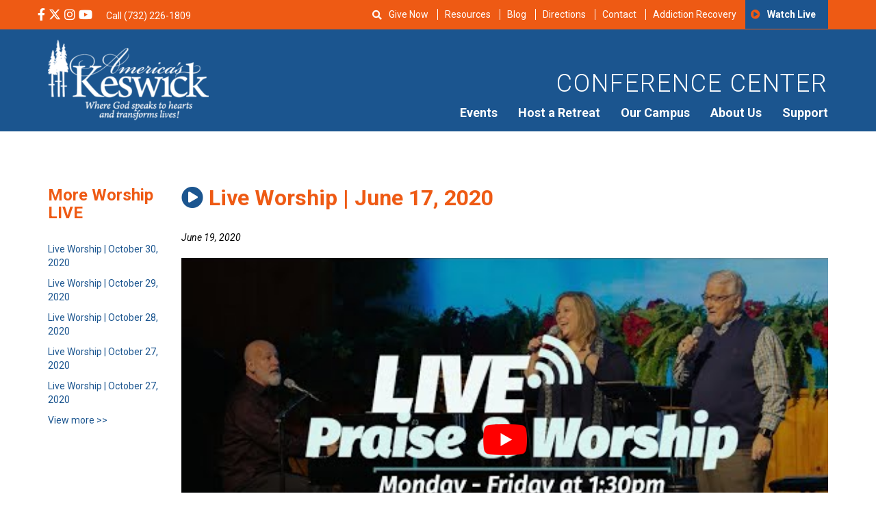

--- FILE ---
content_type: application/javascript
request_url: https://koi-3qndplci7s.marketingautomation.services/koi?rf=&hn=americaskeswick.org&lg=en-US%40posix&sr=1280x720&cd=24&vr=2.4.1&se=1769661147113&ac=KOI-3ZY4FDNSCO&ts=1769661147&pt=NaN&pl=NaN&loc=https%3A%2F%2Famericaskeswick.org%2Fresources%2Flive-worship-june-17-2020%2F&tp=page&ti=Free%20Christian%20Resource%3A%20Live%20Worship%20%7C%20June%2017%2C%202020%20-%20America%27s%20Keswick%20Christian%20Retreat%20and%20Conference%20Center
body_size: -71
content:
window._ss.handleResponse({"isChatbotCapable":false,"trackingID":"202601|697ae2dbc054af02564b98bc","type":"page"});
